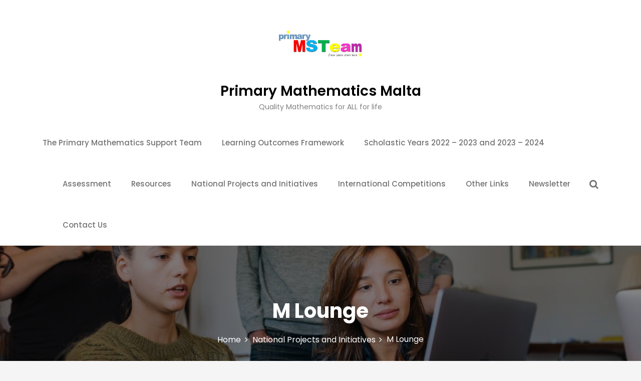

--- FILE ---
content_type: text/html; charset=UTF-8
request_url: https://primarymaths.skola.edu.mt/national-projects-and-initiatives/m-lounge/
body_size: 7909
content:
<!DOCTYPE html>
<html lang="en-US">
<head>
 	<meta charset="UTF-8">
 	<meta name="viewport" content="width=device-width, initial-scale=1">
	<link rel="profile" href="http://gmpg.org/xfn/11">
 	<title>M Lounge &#8211; Primary Mathematics Malta</title>
<link rel='dns-prefetch' href='//fonts.googleapis.com' />
<link rel='dns-prefetch' href='//s.w.org' />
<link rel="alternate" type="application/rss+xml" title="Primary Mathematics Malta &raquo; Feed" href="https://primarymaths.skola.edu.mt/feed/" />
<link rel="alternate" type="application/rss+xml" title="Primary Mathematics Malta &raquo; Comments Feed" href="https://primarymaths.skola.edu.mt/comments/feed/" />
		<script type="text/javascript">
			window._wpemojiSettings = {"baseUrl":"https:\/\/s.w.org\/images\/core\/emoji\/12.0.0-1\/72x72\/","ext":".png","svgUrl":"https:\/\/s.w.org\/images\/core\/emoji\/12.0.0-1\/svg\/","svgExt":".svg","source":{"concatemoji":"https:\/\/primarymaths.skola.edu.mt\/wp-includes\/js\/wp-emoji-release.min.js?ver=5.4.18"}};
			/*! This file is auto-generated */
			!function(e,a,t){var n,r,o,i=a.createElement("canvas"),p=i.getContext&&i.getContext("2d");function s(e,t){var a=String.fromCharCode;p.clearRect(0,0,i.width,i.height),p.fillText(a.apply(this,e),0,0);e=i.toDataURL();return p.clearRect(0,0,i.width,i.height),p.fillText(a.apply(this,t),0,0),e===i.toDataURL()}function c(e){var t=a.createElement("script");t.src=e,t.defer=t.type="text/javascript",a.getElementsByTagName("head")[0].appendChild(t)}for(o=Array("flag","emoji"),t.supports={everything:!0,everythingExceptFlag:!0},r=0;r<o.length;r++)t.supports[o[r]]=function(e){if(!p||!p.fillText)return!1;switch(p.textBaseline="top",p.font="600 32px Arial",e){case"flag":return s([127987,65039,8205,9895,65039],[127987,65039,8203,9895,65039])?!1:!s([55356,56826,55356,56819],[55356,56826,8203,55356,56819])&&!s([55356,57332,56128,56423,56128,56418,56128,56421,56128,56430,56128,56423,56128,56447],[55356,57332,8203,56128,56423,8203,56128,56418,8203,56128,56421,8203,56128,56430,8203,56128,56423,8203,56128,56447]);case"emoji":return!s([55357,56424,55356,57342,8205,55358,56605,8205,55357,56424,55356,57340],[55357,56424,55356,57342,8203,55358,56605,8203,55357,56424,55356,57340])}return!1}(o[r]),t.supports.everything=t.supports.everything&&t.supports[o[r]],"flag"!==o[r]&&(t.supports.everythingExceptFlag=t.supports.everythingExceptFlag&&t.supports[o[r]]);t.supports.everythingExceptFlag=t.supports.everythingExceptFlag&&!t.supports.flag,t.DOMReady=!1,t.readyCallback=function(){t.DOMReady=!0},t.supports.everything||(n=function(){t.readyCallback()},a.addEventListener?(a.addEventListener("DOMContentLoaded",n,!1),e.addEventListener("load",n,!1)):(e.attachEvent("onload",n),a.attachEvent("onreadystatechange",function(){"complete"===a.readyState&&t.readyCallback()})),(n=t.source||{}).concatemoji?c(n.concatemoji):n.wpemoji&&n.twemoji&&(c(n.twemoji),c(n.wpemoji)))}(window,document,window._wpemojiSettings);
		</script>
		<style type="text/css">
img.wp-smiley,
img.emoji {
	display: inline !important;
	border: none !important;
	box-shadow: none !important;
	height: 1em !important;
	width: 1em !important;
	margin: 0 .07em !important;
	vertical-align: -0.1em !important;
	background: none !important;
	padding: 0 !important;
}
</style>
	<link rel='stylesheet' id='wp-block-library-css'  href='https://primarymaths.skola.edu.mt/wp-includes/css/dist/block-library/style.min.css?ver=5.4.18' type='text/css' media='all' />
<link rel='stylesheet' id='wp-block-library-theme-css'  href='https://primarymaths.skola.edu.mt/wp-includes/css/dist/block-library/theme.min.css?ver=5.4.18' type='text/css' media='all' />
<link rel='stylesheet' id='wp-polls-css'  href='https://primarymaths.skola.edu.mt/wp-content/plugins/wp-polls/polls-css.css?ver=2.75.4' type='text/css' media='all' />
<style id='wp-polls-inline-css' type='text/css'>
.wp-polls .pollbar {
	margin: 1px;
	font-size: 6px;
	line-height: 8px;
	height: 8px;
	background-image: url('https://primarymaths.skola.edu.mt/wp-content/plugins/wp-polls/images/default/pollbg.gif');
	border: 1px solid #c8c8c8;
}

</style>
<link rel='stylesheet' id='main-style-css'  href='https://primarymaths.skola.edu.mt/wp-content/themes/guten-learn/style.css' type='text/css' media='all' />
<link rel='stylesheet' id='bootstrap-css'  href='https://primarymaths.skola.edu.mt/wp-content/themes/guten-learn/assets/css/vendor/bootstrap/bootstrap.css?ver=4.3.1' type='text/css' media='all' />
<link rel='stylesheet' id='font-awesome-css'  href='https://primarymaths.skola.edu.mt/wp-content/themes/guten-learn/assets/css/vendor/font-awesome/css/font-awesome.css?ver=4.7.0' type='text/css' media='all' />
<link rel='stylesheet' id='google-font-css'  href='//fonts.googleapis.com/css?family=Poppins:400,500,600,700,800' type='text/css' media='all' />
<link rel='stylesheet' id='block-style-css'  href='https://primarymaths.skola.edu.mt/wp-content/themes/guten-learn/assets/css/blocks.css' type='text/css' media='all' />
<link rel='stylesheet' id='theme-style-css'  href='https://primarymaths.skola.edu.mt/wp-content/themes/guten-learn/assets/css/main.css' type='text/css' media='all' />
<link rel='stylesheet' id='slick-css'  href='https://primarymaths.skola.edu.mt/wp-content/themes/guten-learn/assets/css/slick.css' type='text/css' media='all' />
<script type='text/javascript' src='https://primarymaths.skola.edu.mt/wp-includes/js/jquery/jquery.js?ver=1.12.4-wp'></script>
<script type='text/javascript' src='https://primarymaths.skola.edu.mt/wp-includes/js/jquery/jquery-migrate.min.js?ver=1.4.1'></script>
<link rel='https://api.w.org/' href='https://primarymaths.skola.edu.mt/wp-json/' />
<link rel="EditURI" type="application/rsd+xml" title="RSD" href="https://primarymaths.skola.edu.mt/xmlrpc.php?rsd" />
<link rel="wlwmanifest" type="application/wlwmanifest+xml" href="https://primarymaths.skola.edu.mt/wp-includes/wlwmanifest.xml" /> 
<meta name="generator" content="WordPress 5.4.18" />
<link rel="canonical" href="https://primarymaths.skola.edu.mt/national-projects-and-initiatives/m-lounge/" />
<link rel='shortlink' href='https://primarymaths.skola.edu.mt/?p=3043' />
<link rel="alternate" type="application/json+oembed" href="https://primarymaths.skola.edu.mt/wp-json/oembed/1.0/embed?url=https%3A%2F%2Fprimarymaths.skola.edu.mt%2Fnational-projects-and-initiatives%2Fm-lounge%2F" />
<link rel="alternate" type="text/xml+oembed" href="https://primarymaths.skola.edu.mt/wp-json/oembed/1.0/embed?url=https%3A%2F%2Fprimarymaths.skola.edu.mt%2Fnational-projects-and-initiatives%2Fm-lounge%2F&#038;format=xml" />
<!-- <meta name="NextGEN" version="3.3.5" /> -->
<style type="text/css">.recentcomments a{display:inline !important;padding:0 !important;margin:0 !important;}</style><link rel="icon" href="https://primarymaths.skola.edu.mt/wp-content/uploads/2020/03/cropped-header-1-32x32.png" sizes="32x32" />
<link rel="icon" href="https://primarymaths.skola.edu.mt/wp-content/uploads/2020/03/cropped-header-1-192x192.png" sizes="192x192" />
<link rel="apple-touch-icon" href="https://primarymaths.skola.edu.mt/wp-content/uploads/2020/03/cropped-header-1-180x180.png" />
<meta name="msapplication-TileImage" content="https://primarymaths.skola.edu.mt/wp-content/uploads/2020/03/cropped-header-1-270x270.png" />
			<style type="text/css" media="all" id="gutenlearn-styles">
				.pagination .nav-links > *.current, ::selection, .gutenlearn-main-menu > ul > li > a:after, .gutenlearn-btn-primary, #infinite-handle span, ul.wc-block-grid__products li.wc-block-grid__product button, ul.wc-block-grid__products li.wc-block-grid__product .wp-block-button__link, ul.wc-block-grid__products li.wc-block-grid__product button:hover, ul.wc-block-grid__products li.wc-block-grid__product .wp-block-button__link:hover, ul.wc-block-grid__products li.wc-block-grid__product .wc-block-grid__product-onsale, .woocommerce ul.products li.product .button, .woocommerce ul.products li.product .added_to_cart.wc-forward,
				.woocommerce ul.products li.product .onsale, .single-product .product .onsale, .single-product .product .entry-summary button.button, .woocommerce-cart .woocommerce .cart-collaterals .cart_totals a.checkout-button.button.alt.wc-forward,  .woocommerce-cart .woocommerce form.woocommerce-cart-form table button.button, form.woocommerce-checkout div#order_review #payment button#place_order, .woocommerce .widget_price_filter .ui-slider .ui-slider-range, .woocommerce .widget_price_filter .ui-slider .ui-slider-handle, .widget.woocommerce.widget_price_filter .price_slider_amount .button, .widget .woocommerce-product-search button, .woocommerce ul.products li.product-category.product h2, a.cart-icon span, #site-navigation li.menu-item:before, div#mr-mobile-menu li.menu-item:before, .post-content-wrap p .gutenlearn-readmore{
					background-color: #e74d57;				}
			#infinite-handle span{
					color: #e74d57;				}
			.product-with-slider .gutenlearn-arrow svg, .product-with-slider .gutenlearn-arrow svg:hover{
					fill: #e74d57;				}
			.post-content-wrap .post-categories li a:hover, .gutenlearn-post .entry-content-stat + a:hover, .gutenlearn-post .gutenlearn-comments a:hover, .gutenlearn-bottom-header-wrapper .gutenlearn-header-icons .gutenlearn-search-icon, .pagination .nav-links > *, body .post-categories li a, ul.wc-block-grid__products li.wc-block-grid__product del span.woocommerce-Price-amount.amount, .woocommerce ul.products li.product a.woocommerce-LoopProduct-link del span.woocommerce-Price-amount.amount, ul.wc-block-grid__products li.wc-block-grid__product del, .woocommerce ul.products li.product .star-rating, ul.wc-block-grid__products li.wc-block-grid__product .wc-block-grid__product-title a:hover, .single-product .product .entry-summary .product_meta > span a, .single-product .stars a, .single-product .star-rating span::before, .wc-block-grid__product-rating .wc-block-grid__product-rating__stars span:before, .single-product .product .entry-summary .star-rating span::before, .single-product .product .entry-summary a.woocommerce-review-link, .woocommerce .star-rating, .woocommerce del, li.wc-layered-nav-rating a, .woocommerce ul.products li.product-category.product h2 mark.count, a.cart-icon, a.cart-icon:visited, .gutenlearn-post .post-title a:hover, #secondary .widget a:hover, #secondary .widget ul li a:hover, .footer-widget ul li a:hover, .footer-widget a:hover, .footer-bottom-section .credit-link a:hover, .banner-slider-content .inner-banner-btn a:hover, .entry-meta.single .author-info .posted-on a:hover{
					color: #e74d57;				}
			.pagination .nav-links > *, .gutenlearn-post.sticky{
					border-color: #e74d57;				}
			.site-branding .site-title, .site-branding .site-description, .site-title a{
					font-family: Poppins, sans-serif;				}
			body{
					font-family: Poppins, sans-serif;				}
			h1, h2, h3, h4, h5, h6, h1 a, h2 a, h3 a, h4 a, h5 a, h6 a{
					font-family: Poppins, sans-serif;				}
			body, body p, body div, .woocommerce-Tabs-panel, div#tab-description, .woocommerce-tabs.wc-tabs-wrapper{
					color: #5f5f5f;				}
			.gutenlearn-main-menu > ul > li > a, .gutenlearn-search-icons, .gutenlearn-search-icons:visited, .gutenlearn-main-menu div > ul li a{
					color: #737373;				}
			body a, body a:visited{
					color: #145fa0;				}
			body a:hover{
					color: #737373;				}
			#secondary .widget-title{
					color: #000000;				}
			#secondary .widget, #secondary .widget a, #secondary .widget ul li a{
					color: #282835;				}
			.footer-widget .widget-title{
					color: #fff;				}
			.footer-top-section{
					background-color: #28292a;				}
			.footer-bottom-section{
					background-color: #0c0808;				}
			.footer-widget, .footer-widget p, .footer-widget span, .footer-widget ul li a,  #calendar_wrap #wp-calendar th, #calendar_wrap td, #calendar_wrap caption, #calendar_wrap td a,  .footer-widget ul li{
					color: #a8a8a8;				}
			.footer-bottom-section span, .footer-bottom-section .credit-link{
					color: #ffffff;				}
			.gutenlearn-inner-banner-wrapper:after{
					background-color: rgba(0, 0, 0, 0.49);				}
			.gutenlearn-inner-banner-wrapper .gutenlearn-inner-banner .entry-title{
					color: #ffffff;				}
			.wrap-breadcrumb ul.trail-items li a:after{
					content: "\f105";				}
			.wrap-breadcrumb ul li a, .wrap-breadcrumb ul li span, .taxonomy-description p{
					color: #ffffff;				}
			.banner-slider-content .inner-banner-btn a{
					background: #e74d57;				}
			.gutenlearn-bottom-header-wrapper{
					background: #ffffff;				}
			body, .footer-bottom-section a, .footer-bottom-section span{
					font-size: 15px;				}
			.gutenlearn-post .post-title a{
					font-size: 28px;				}
			.gutenlearn-main-menu > ul > li > a{
					font-size: 15px;				}
			.footer-widget .widget-title, #secondary .widget-title{
					font-size: 18px;				}
			.footer-widget, .footer-widget p, .footer-widget span, .footer-widget ul li a, #secondary, #secondary li , #secondary li a, #secondary p {
					font-size: 16px;				}
			.gutenlearn-inner-banner-wrapper .gutenlearn-inner-banner .entry-title{
					font-size: 40px;				}
			.gutenlearn-inner-banner-wrapper{
					min-height: 300px;				}
			.wrap-breadcrumb ul li a, .wrap-breadcrumb ul li span, .wrap-breadcrumb ul.trail-items li a:after{
					font-size: 16px;				}
			.site-branding .site-title{
					font-size: 28px;				}
			.site-branding .site-description{
					font-size: 14px;				}
			.site-branding img{
					max-width: 200px !important;				}
			.container{
					max-width: 1140px !important;				}
			
				@media (max-width: 992px) {
					body, .footer-bottom-section a, .footer-bottom-section span{
					font-size: 15px;				}
			.gutenlearn-post .post-title a{
					font-size: 21px;				}
			.gutenlearn-main-menu > ul > li > a{
					font-size: 15px;				}
			.footer-widget .widget-title, #secondary .widget-title{
					font-size: 18px;				}
			.footer-widget, .footer-widget p, .footer-widget span, .footer-widget ul li a, #secondary, #secondary li , #secondary li a, #secondary p {
					font-size: 16px;				}
			.gutenlearn-inner-banner-wrapper .gutenlearn-inner-banner .entry-title{
					font-size: 32px;				}
			.gutenlearn-inner-banner-wrapper{
					min-height: 300px;				}
			.wrap-breadcrumb ul li a, .wrap-breadcrumb ul li span, .wrap-breadcrumb ul.trail-items li a:after{
					font-size: 16px;				}
			.site-branding .site-title{
					font-size: 22px;				}
			.site-branding .site-description{
					font-size: 14px;				}
			.site-branding img{
					max-width: 200px !important;				}
							}

				@media (max-width: 767px) {
					body, .footer-bottom-section a, .footer-bottom-section span{
					font-size: 15px;				}
			.gutenlearn-post .post-title a{
					font-size: 21px;				}
			.gutenlearn-main-menu > ul > li > a{
					font-size: 15px;				}
			.footer-widget .widget-title, #secondary .widget-title{
					font-size: 18px;				}
			.footer-widget, .footer-widget p, .footer-widget span, .footer-widget ul li a, #secondary, #secondary li , #secondary li a, #secondary p {
					font-size: 16px;				}
			.gutenlearn-inner-banner-wrapper .gutenlearn-inner-banner .entry-title{
					font-size: 32px;				}
			.gutenlearn-inner-banner-wrapper{
					min-height: 300px;				}
			.wrap-breadcrumb ul li a, .wrap-breadcrumb ul li span, .wrap-breadcrumb ul.trail-items li a:after{
					font-size: 16px;				}
			.site-branding .site-title{
					font-size: 22px;				}
			.site-branding .site-description{
					font-size: 14px;				}
			.site-branding img{
					max-width: 200px !important;				}
							}
			</style>
			</head>
<body itemtype='https://schema.org/WebPage' itemscope='itemscope' class="page-template-default page page-id-3043 page-child parent-pageid-3307 wp-custom-logo gutenlearn-right-sidebar gutenlearn-post-per-page-one gutenlearn-header-logo-center" >
				<a class="skip-link screen-reader-text" href="#content">
				Skip to content			</a>
						<header id="masthead" itemtype='https://schema.org/WPHeader' itemscope='itemscope' role='banner'  class="gutenlearn-site-header">
			<div class="gutenlearn-bottom-header-wrapper">
	<div class="container">
		<section class="gutenlearn-bottom-header">

			<div class="gutenlearn-header-search">


				<button class="circular-focus screen-reader-text" data-goto=".gutenlearn-header-search .gutenlearn-toggle-search">Circular focus</button>

				<form role="search" method="get" class="search-form" action="https://primarymaths.skola.edu.mt/">	
	<label>
		<span class="screen-reader-text">Search for:</span>
		<input 
			type="search" 
			class="search-field" 
			placeholder="Search..." 
	    	value="" 
	    	name="s"
    	/>
	</label>
	<button type="submit" class="search-submit">
		<span class="screen-reader-text">
			Search			
		</span>
		<i class="fa fa-search"></i>
	</button>
</form>
				<button type="button" class="close gutenlearn-toggle-search">
					<i class="fa fa-times" aria-hidden="true"></i>
				</button>

				<button class="circular-focus screen-reader-text" data-goto=".gutenlearn-header-search .search-field">Circular focus</button>

			</div>
			
			<div class="site-branding">
				<div>
					<a href="https://primarymaths.skola.edu.mt/" class="custom-logo-link" rel="home"><img width="2480" height="1748" src="https://primarymaths.skola.edu.mt/wp-content/uploads/2016/08/cropped-new-logo.jpg" class="custom-logo" alt="Primary Mathematics Malta" srcset="https://primarymaths.skola.edu.mt/wp-content/uploads/2016/08/cropped-new-logo.jpg 2480w, https://primarymaths.skola.edu.mt/wp-content/uploads/2016/08/cropped-new-logo-300x211.jpg 300w, https://primarymaths.skola.edu.mt/wp-content/uploads/2016/08/cropped-new-logo-1024x722.jpg 1024w, https://primarymaths.skola.edu.mt/wp-content/uploads/2016/08/cropped-new-logo-768x541.jpg 768w, https://primarymaths.skola.edu.mt/wp-content/uploads/2016/08/cropped-new-logo-1536x1083.jpg 1536w, https://primarymaths.skola.edu.mt/wp-content/uploads/2016/08/cropped-new-logo-2048x1444.jpg 2048w" sizes="(max-width: 2480px) 100vw, 2480px" /></a>					<div>
													<p class="site-title"><a href="https://primarymaths.skola.edu.mt/" rel="home">Primary Mathematics Malta</a></p>
														<p class="site-description">Quality Mathematics for ALL for life</p>
											</div>
				</div>
			</div>

			<div class="gutenlearn-navigation-n-options">
				<nav class="gutenlearn-main-menu" id="site-navigation">
					<div id="primary-menu" class="navigation clearfix"><ul>
<li class="page_item page-item-3285"><a href="https://primarymaths.skola.edu.mt/">The Primary Mathematics Support Team</a></li>
<li class="page_item page-item-2222"><a href="https://primarymaths.skola.edu.mt/learning-outcomes-framework/">Learning Outcomes Framework</a></li>
<li class="page_item page-item-2935"><a href="https://primarymaths.skola.edu.mt/scholastic-year-2020-2021/">Scholastic Years 2022 &#8211; 2023 and 2023 &#8211; 2024</a></li>
<li class="page_item page-item-3303 page_item_has_children"><a href="https://primarymaths.skola.edu.mt/assessment/">Assessment</a>
<ul class='children'>
	<li class="page_item page-item-268"><a href="https://primarymaths.skola.edu.mt/assessment/assessment-of-learning/">Assessment of Learning (Summative)</a></li>
	<li class="page_item page-item-398"><a href="https://primarymaths.skola.edu.mt/assessment/assessment-for-learning/">Assessment for Learning</a></li>
</ul>
</li>
<li class="page_item page-item-165 page_item_has_children"><a href="https://primarymaths.skola.edu.mt/resources/">Resources</a>
<ul class='children'>
	<li class="page_item page-item-178 page_item_has_children"><a href="https://primarymaths.skola.edu.mt/resources/year-1-year-3-tool-kits/">Year 1 &#8211; Year 3 Tool Kits</a>
	<ul class='children'>
		<li class="page_item page-item-180 page_item_has_children"><a href="https://primarymaths.skola.edu.mt/resources/year-1-year-3-tool-kits/data-handling/">Data Handling</a>
		<ul class='children'>
			<li class="page_item page-item-183"><a href="https://primarymaths.skola.edu.mt/resources/year-1-year-3-tool-kits/data-handling/year-2/">Year 2</a></li>
			<li class="page_item page-item-211"><a href="https://primarymaths.skola.edu.mt/resources/year-1-year-3-tool-kits/data-handling/page-3/">Year 3</a></li>
		</ul>
</li>
		<li class="page_item page-item-231 page_item_has_children"><a href="https://primarymaths.skola.edu.mt/resources/year-1-year-3-tool-kits/weight/">Weight</a>
		<ul class='children'>
			<li class="page_item page-item-423"><a href="https://primarymaths.skola.edu.mt/resources/year-1-year-3-tool-kits/weight/year-1/">Year 1</a></li>
			<li class="page_item page-item-508"><a href="https://primarymaths.skola.edu.mt/resources/year-1-year-3-tool-kits/weight/year-2/">Year 2</a></li>
			<li class="page_item page-item-516"><a href="https://primarymaths.skola.edu.mt/resources/year-1-year-3-tool-kits/weight/year-3/">Year 3</a></li>
		</ul>
</li>
		<li class="page_item page-item-233 page_item_has_children"><a href="https://primarymaths.skola.edu.mt/resources/year-1-year-3-tool-kits/capacity/">Capacity</a>
		<ul class='children'>
			<li class="page_item page-item-237"><a href="https://primarymaths.skola.edu.mt/resources/year-1-year-3-tool-kits/capacity/year-1/">Year 1</a></li>
			<li class="page_item page-item-291"><a href="https://primarymaths.skola.edu.mt/resources/year-1-year-3-tool-kits/capacity/year-2/">Year 2</a></li>
			<li class="page_item page-item-306"><a href="https://primarymaths.skola.edu.mt/resources/year-1-year-3-tool-kits/capacity/year-3/">Year 3</a></li>
		</ul>
</li>
		<li class="page_item page-item-320 page_item_has_children"><a href="https://primarymaths.skola.edu.mt/resources/year-1-year-3-tool-kits/length/">Length</a>
		<ul class='children'>
			<li class="page_item page-item-323"><a href="https://primarymaths.skola.edu.mt/resources/year-1-year-3-tool-kits/length/year-1/">Year 1</a></li>
			<li class="page_item page-item-354"><a href="https://primarymaths.skola.edu.mt/resources/year-1-year-3-tool-kits/length/year-2/">Year 2</a></li>
			<li class="page_item page-item-369"><a href="https://primarymaths.skola.edu.mt/resources/year-1-year-3-tool-kits/length/year-3/">Year 3</a></li>
		</ul>
</li>
		<li class="page_item page-item-691 page_item_has_children"><a href="https://primarymaths.skola.edu.mt/resources/year-1-year-3-tool-kits/money/">Money</a>
		<ul class='children'>
			<li class="page_item page-item-693"><a href="https://primarymaths.skola.edu.mt/resources/year-1-year-3-tool-kits/money/year-1/">Year 1</a></li>
			<li class="page_item page-item-704"><a href="https://primarymaths.skola.edu.mt/resources/year-1-year-3-tool-kits/money/year-2/">Year 2</a></li>
			<li class="page_item page-item-719"><a href="https://primarymaths.skola.edu.mt/resources/year-1-year-3-tool-kits/money/year-3/">Year 3</a></li>
		</ul>
</li>
		<li class="page_item page-item-748 page_item_has_children"><a href="https://primarymaths.skola.edu.mt/resources/year-1-year-3-tool-kits/fractions/">Fractions</a>
		<ul class='children'>
			<li class="page_item page-item-755"><a href="https://primarymaths.skola.edu.mt/resources/year-1-year-3-tool-kits/fractions/year-3/">Year 3</a></li>
		</ul>
</li>
		<li class="page_item page-item-771 page_item_has_children"><a href="https://primarymaths.skola.edu.mt/resources/year-1-year-3-tool-kits/time/">Time</a>
		<ul class='children'>
			<li class="page_item page-item-773"><a href="https://primarymaths.skola.edu.mt/resources/year-1-year-3-tool-kits/time/year-1/">Year 1</a></li>
			<li class="page_item page-item-794"><a href="https://primarymaths.skola.edu.mt/resources/year-1-year-3-tool-kits/time/year-2/">Year 2</a></li>
			<li class="page_item page-item-813"><a href="https://primarymaths.skola.edu.mt/resources/year-1-year-3-tool-kits/time/year-3/">Year 3</a></li>
		</ul>
</li>
		<li class="page_item page-item-838 page_item_has_children"><a href="https://primarymaths.skola.edu.mt/resources/year-1-year-3-tool-kits/number-and-place-value/">Number and Place Value</a>
		<ul class='children'>
			<li class="page_item page-item-840"><a href="https://primarymaths.skola.edu.mt/resources/year-1-year-3-tool-kits/number-and-place-value/year-1/">Year 1</a></li>
			<li class="page_item page-item-861"><a href="https://primarymaths.skola.edu.mt/resources/year-1-year-3-tool-kits/number-and-place-value/year-2/">Year 2</a></li>
			<li class="page_item page-item-876"><a href="https://primarymaths.skola.edu.mt/resources/year-1-year-3-tool-kits/number-and-place-value/year-3/">Year 3</a></li>
		</ul>
</li>
		<li class="page_item page-item-893 page_item_has_children"><a href="https://primarymaths.skola.edu.mt/resources/year-1-year-3-tool-kits/shapes/">Shapes</a>
		<ul class='children'>
			<li class="page_item page-item-896"><a href="https://primarymaths.skola.edu.mt/resources/year-1-year-3-tool-kits/shapes/year-1/">Year 1</a></li>
			<li class="page_item page-item-903"><a href="https://primarymaths.skola.edu.mt/resources/year-1-year-3-tool-kits/shapes/year-2/">Year 2</a></li>
			<li class="page_item page-item-922"><a href="https://primarymaths.skola.edu.mt/resources/year-1-year-3-tool-kits/shapes/year-3/">Year 3</a></li>
		</ul>
</li>
	</ul>
</li>
	<li class="page_item page-item-427"><a href="https://primarymaths.skola.edu.mt/resources/maths-trails/">MATHS TRAILS</a></li>
	<li class="page_item page-item-557"><a href="https://primarymaths.skola.edu.mt/resources/iwb-activities/">IWB Activities</a></li>
	<li class="page_item page-item-956"><a href="https://primarymaths.skola.edu.mt/resources/mathematics-and-pe/">Mathematics and PE</a></li>
	<li class="page_item page-item-3009"><a href="https://primarymaths.skola.edu.mt/resources/webquests/">WebQuests</a></li>
	<li class="page_item page-item-971"><a href="https://primarymaths.skola.edu.mt/resources/other-resources/">Other Resources</a></li>
	<li class="page_item page-item-46 page_item_has_children"><a href="https://primarymaths.skola.edu.mt/resources/mental-mathematics/">Mental Mathematics</a>
	<ul class='children'>
		<li class="page_item page-item-431"><a href="https://primarymaths.skola.edu.mt/resources/mental-mathematics/431-2/">Mental Mathematics</a></li>
		<li class="page_item page-item-439"><a href="https://primarymaths.skola.edu.mt/resources/mental-mathematics/early-years-mental-maths-questions/">Early Years Mental Maths Questions</a></li>
		<li class="page_item page-item-443"><a href="https://primarymaths.skola.edu.mt/resources/mental-mathematics/year-4-mental-maths-questions/">Year 4 &#8211; Mental Maths Questions</a></li>
		<li class="page_item page-item-447"><a href="https://primarymaths.skola.edu.mt/resources/mental-mathematics/year-5-mental-maths-questions/">Year 5 &#8211; Mental Maths Questions</a></li>
		<li class="page_item page-item-451"><a href="https://primarymaths.skola.edu.mt/resources/mental-mathematics/year-6-mental-maths-questions/">Year 6- Mental Maths Questions</a></li>
	</ul>
</li>
	<li class="page_item page-item-2230"><a href="https://primarymaths.skola.edu.mt/resources/ftit-kuljum/">ftit KULJUM</a></li>
	<li class="page_item page-item-55"><a href="https://primarymaths.skola.edu.mt/resources/mathematics-at-home/">Maths at Home</a></li>
	<li class="page_item page-item-3329 page_item_has_children"><a href="https://primarymaths.skola.edu.mt/resources/quizzes/">Quizzes</a>
	<ul class='children'>
		<li class="page_item page-item-2998"><a href="https://primarymaths.skola.edu.mt/resources/quizzes/fun-quizzes-for-little-mathematicians/">FUN QUIZZES for little MATHEMATICIANS</a></li>
		<li class="page_item page-item-2436"><a href="https://primarymaths.skola.edu.mt/resources/quizzes/the-maths-quiz/">The WACKY WEEKLY MATHS QUIZ</a></li>
	</ul>
</li>
</ul>
</li>
<li class="page_item page-item-3307 page_item_has_children current_page_ancestor current_page_parent"><a href="https://primarymaths.skola.edu.mt/national-projects-and-initiatives/">National Projects and Initiatives</a>
<ul class='children'>
	<li class="page_item page-item-3343"><a href="https://primarymaths.skola.edu.mt/national-projects-and-initiatives/recorded-lessons/">Recorded Lessons</a></li>
	<li class="page_item page-item-1700"><a href="https://primarymaths.skola.edu.mt/national-projects-and-initiatives/high-5/">High 5 Junior Mathematicians Challenge</a></li>
	<li class="page_item page-item-1487"><a href="https://primarymaths.skola.edu.mt/national-projects-and-initiatives/tikka-matematika/">tikka MATEMATIKA</a></li>
	<li class="page_item page-item-1932"><a href="https://primarymaths.skola.edu.mt/national-projects-and-initiatives/tikka-matematika-snin-bikrin-matematika-u-xjenza/">tikka MATEMATIKA SNIN BIKRIN &#8211; matematika u xjenza</a></li>
	<li class="page_item page-item-3102"><a href="https://primarymaths.skola.edu.mt/national-projects-and-initiatives/matemtikka-award/">matemaTiKKA Award</a></li>
	<li class="page_item page-item-3312"><a href="https://primarymaths.skola.edu.mt/national-projects-and-initiatives/kikkra-matematika/">kikkra MATEMATIKA</a></li>
	<li class="page_item page-item-3043 current_page_item"><a href="https://primarymaths.skola.edu.mt/national-projects-and-initiatives/m-lounge/" aria-current="page">M Lounge</a></li>
	<li class="page_item page-item-2587"><a href="https://primarymaths.skola.edu.mt/national-projects-and-initiatives/little-big-math-talk/">little BIG MATHS TALK</a></li>
	<li class="page_item page-item-3241"><a href="https://primarymaths.skola.edu.mt/national-projects-and-initiatives/mischievous-mathematics-misconceptions/">Mischievous Mathematics Misconceptions</a></li>
</ul>
</li>
<li class="page_item page-item-3309"><a href="https://primarymaths.skola.edu.mt/international-competitions/">International Competitions</a></li>
<li class="page_item page-item-2313"><a href="https://primarymaths.skola.edu.mt/other-links/">Other Links</a></li>
<li class="page_item page-item-1421"><a href="https://primarymaths.skola.edu.mt/newsletter/">Newsletter</a></li>
<li class="page_item page-item-11"><a href="https://primarymaths.skola.edu.mt/contact-us/">Contact Us</a></li>
</ul></div>
				</nav> 			
					
		<div class="gutenlearn-header-icons">
			<a href="#" class="gutenlearn-search-icons gutenlearn-toggle-search">
				<i class="fa fa-search"></i>
			</a>
		</div>
			<button class="menu-toggler" id="menu-icon">
			<span></span>
			<span></span>
			<span></span>
			<span></span>
		</button>
				</div>				
		 
		</section>

	</div>
</div>
<!-- nav bar section end -->			</header>
			<div class="banner-content-center banner-background-scroll gutenlearn-inner-banner-wrapper" style="background-image: url( https://primarymaths.skola.edu.mt/wp-content/themes/guten-learn/assets/img/default-banner.jpg )"> 
	<div class="container">
					<div class="gutenlearn-inner-banner">
				<header class="entry-header">
					<h1 class="entry-title">M Lounge</h1>				</header><!-- .entry-header -->
			</div>			
					    <div id="gutenlearn-breadcrumb" class="wrapper wrap-breadcrumb">
			    	<div role="navigation" aria-label="Breadcrumbs" class="breadcrumb-trail breadcrumbs"><ul class="trail-items"><li class="trail-item trail-begin"><a href="https://primarymaths.skola.edu.mt" rel="home"><span>Home</span></a></li><li class="trail-item"><a href="https://primarymaths.skola.edu.mt/national-projects-and-initiatives/"><span>National Projects and Initiatives</span></a></li><li class="trail-item trail-end"><span>M Lounge</span></li></ul></div>				</div><!-- #breadcrumb -->
			    	</div>
</div>
<div id="content" class="container">
	<div class="row">
		<div id="primary" class="col-md-8 col-lg-8 content-order">
			<main id="main" class="site-main">
										<article itemtype='https://schema.org/CreativeWork' itemscope='itemscope' 
							id="post-3043" class="post-3043 page type-page status-publish hentry" >
							<div class="entry-content">
								<div class="post-content">
<p><img class="wp-image-3041" style="width: 400px;" src="https://primarymaths.skola.edu.mt/wp-content/uploads/2020/12/logo_white_background-scaled.jpg" alt="" srcset="https://primarymaths.skola.edu.mt/wp-content/uploads/2020/12/logo_white_background-scaled.jpg 2560w, https://primarymaths.skola.edu.mt/wp-content/uploads/2020/12/logo_white_background-300x137.jpg 300w, https://primarymaths.skola.edu.mt/wp-content/uploads/2020/12/logo_white_background-1024x468.jpg 1024w, https://primarymaths.skola.edu.mt/wp-content/uploads/2020/12/logo_white_background-768x351.jpg 768w, https://primarymaths.skola.edu.mt/wp-content/uploads/2020/12/logo_white_background-1536x702.jpg 1536w, https://primarymaths.skola.edu.mt/wp-content/uploads/2020/12/logo_white_background-2048x936.jpg 2048w" sizes="(max-width: 2560px) 100vw, 2560px" /></p>



<h3><strong>RECORDED WEBINARS</strong></h3>



<p><strong>Webinar 1 </strong>&#8211; <strong>Primary Maths Support </strong>(as at Autumn 2020) &#8211; To follow click <a rel="noreferrer noopener" href="https://youtu.be/rCJhHImLEbs" target="_blank"><strong>HERE</strong></a></p>



<p><strong>Webinar 2</strong> &#8211; <strong>Continuous Assessment</strong> [Primary Maths] &#8211; To follow click <a rel="noreferrer noopener" href="https://youtu.be/CvpQwOZHk7M" target="_blank"><span class="has-inline-color has-black-color"><strong>HERE</strong></span></a></p>



<p><strong>Webinar 3</strong> &#8211; <strong>Learning Outcomes</strong> [Primary Maths] &#8211; To follow click <a href="https://youtu.be/StOHZF2kJng"><strong><span class="has-inline-color has-black-color">HERE</span></strong></a></p>



<p><strong>Webinar 4 &#8211; Hands on, Minds on</strong> &#8211; To follow click <a rel="noreferrer noopener" href="https://youtu.be/7NjUjdtdLwI" target="_blank"><strong><span class="has-inline-color has-black-color">HERE</span></strong></a></p>



<p><strong>Webinar 5 &#8211; Understanding Fractions</strong> &#8211; To follow click <a rel="noreferrer noopener" href="https://youtu.be/u0m9vNHCrRc" target="_blank">HERE</a></p>



<p><strong>Webinar 6</strong> <strong>&#8211;</strong> <strong>Mental Mathematics</strong> <strong>&#8211;</strong> To follow click <a rel="noreferrer noopener" href="https://youtu.be/rVKx8Z0FP7k" target="_blank">HERE</a></p>



<p><strong>Webinar 7 &#8211; Fermi Problems: It’s All About the Questions &#8211; </strong>To follow click <a rel="noreferrer noopener" href="https://youtu.be/UTCqv0bTuLs" target="_blank">HERE</a></p>



<p><strong>Webinar 8</strong> &#8211; <strong>Mastery in Maths (and Problem Solving)</strong> &#8211; To follow click <a rel="noreferrer noopener" href="https://www.youtube.com/watch?v=4lLaY4oNPzM" target="_blank">HERE</a></p>



<p><strong>Webinar 9</strong> &#8211; <strong>An Integrated Approach [Making Maths Meaningful]</strong> &#8211; To follow click <a rel="noreferrer noopener" href="https://youtu.be/4nxQdzkTluc" target="_blank">HERE</a><br></p>



<p></p>



<p><strong>LIVE WEBINARS</strong></p>



<p><strong>Schedule:  </strong> live webinars for April 2022  (includes title, description, data and time of  each webinar and direct link to join)</p>



<p><strong>Download</strong> <strong>DLAP Circular</strong> <strong>112 </strong>click <a rel="noreferrer noopener" href="https://primarymaths.skola.edu.mt/wp-content/uploads/2022/03/DLAP-112-Primary-Mathematics-Webinars.pdf" target="_blank">HERE</a>. </p>



<p><strong>Download Schedule</strong> from <strong><a rel="noreferrer noopener" href="https://primarymaths.skola.edu.mt/wp-content/uploads/2022/03/DLAP-112-Schedule.pdf" target="_blank">HERE</a></strong>.</p>
</div>		
							</div><!-- .entry-content -->
													</article>
							</main><!-- #main -->
		</div><!-- #primary -->
					<div class="col-md-4 col-lg-4 sidebar-order">
				    <aside id="secondary" class="widget-area">	    	
               <section class="widget widget_search">
			<h2 class="widget-title">Search</h2>	        	
           <form role="search" method="get" class="search-form" action="https://primarymaths.skola.edu.mt/">	
	<label>
		<span class="screen-reader-text">Search for:</span>
		<input 
			type="search" 
			class="search-field" 
			placeholder="Search..." 
	    	value="" 
	    	name="s"
    	/>
	</label>
	<button type="submit" class="search-submit">
		<span class="screen-reader-text">
			Search			
		</span>
		<i class="fa fa-search"></i>
	</button>
</form>        </section>
	        <section class="widget widget_recent_entries">
			<h2 class="widget-title">Recent Posts</h2>
							<ul>
											<li>
							<a href="https://primarymaths.skola.edu.mt/quizzes/">Quizzes</a>
						</li>
											<li>
							<a href="https://primarymaths.skola.edu.mt/breakfast-stem-pd/">Breakfast STEM PD</a>
						</li>
											<li>
							<a href="https://primarymaths.skola.edu.mt/primary-mathematics-online-resources-repository/">Primary Mathematics Online Resources Repository</a>
						</li>
											<li>
							<a href="https://primarymaths.skola.edu.mt/maths-matters-newsletter-is-back/">MATHS MATTERS newsletter</a>
						</li>
											<li>
							<a href="https://primarymaths.skola.edu.mt/virtual-xhemm-escape-room/">Virtual X&#8217;hemM? Escape Room</a>
						</li>
									</ul>
					</section>
			<section class="widget">
		    <h3 class="widget-title">Archives</h3>
		    <ul>
		        	<li><a href='https://primarymaths.skola.edu.mt/2022/07/'>July 2022</a></li>
	<li><a href='https://primarymaths.skola.edu.mt/2022/02/'>February 2022</a></li>
	<li><a href='https://primarymaths.skola.edu.mt/2021/10/'>October 2021</a></li>
	<li><a href='https://primarymaths.skola.edu.mt/2021/07/'>July 2021</a></li>
	<li><a href='https://primarymaths.skola.edu.mt/2021/03/'>March 2021</a></li>
		    </ul>
		</section>
	    </aside>
			</div>
			</div>
</div>		
	<section class="site-footer footer-area">

		    <footer itemtype='https://schema.org/WPFooter' itemscope='itemscope' role='contentinfo' class="footer-top-section">
        <div class="footer-widget">
            <div class="container">
                <div class="row">
                 	                 					                 		<aside class="col footer-widget-wrapper py-5">
		                 	    	<section id="recent-comments-2" class="widget widget_recent_comments"><h2 class="widget-title">Recent Comments</h2><ul id="recentcomments"></ul></section><section id="recent-comments-3" class="widget widget_recent_comments"><h2 class="widget-title">Feedback</h2><ul id="recentcomments-3"></ul></section><section id="kstats-2" class="widget widget_kstats"><h2 class="widget-title">Blog Statistics</h2>			<div class="kstats_widget">
			<p>Total Visitors: 437575<br />
Currently Online: 2</p>
            </div>
		</section>		                 		</aside>
	                 		                 	                     			                 	                     			                 	                     			                 	                    </div>
            </div>
        </div>
    </footer>

	    <!-- footer divider line -->
	    <div class="footer-divider w-100"></div>
	    		    <footer itemtype='https://schema.org/WPFooter' itemscope='itemscope' role='contentinfo' class="footer-bottom-section py-3 ">
		        <div class="container-fluid">
		             <!-- footer bottom section -->
		             <div class="row justify-content-between">
		             	 <div class="col-xs-12 col-sm-4">
  	<span id="gutenlearn-copyright">
         	Copyright &copy; All right reserved  	</span>	                 	
 </div> <div class="col-xs-12 col-sm-4 gutenlearn-social-link-footer gutenlearn-social-menu">
 	 </div><div class="col-xs-12 col-sm-4 credit-link">
	<a href="//risethemes.com/downloads/guten-learn" target="_blank">
		Guten Learn	</a>
	Created By 	<a href="//www.risethemes.com" target="_blank">
		Rise Themes	</a>
</div>		            </div> <!-- footer-bottom -->
		        </div><!-- container -->
		    </footer><!-- footer- copyright -->
			</section><!-- section -->
	
	 	<!-- ngg_resource_manager_marker --><script type='text/javascript'>
/* <![CDATA[ */
var pollsL10n = {"ajax_url":"https:\/\/primarymaths.skola.edu.mt\/wp-admin\/admin-ajax.php","text_wait":"Your last request is still being processed. Please wait a while ...","text_valid":"Please choose a valid poll answer.","text_multiple":"Maximum number of choices allowed: ","show_loading":"1","show_fading":"1"};
/* ]]> */
</script>
<script type='text/javascript' src='https://primarymaths.skola.edu.mt/wp-content/plugins/wp-polls/polls-js.js?ver=2.75.4'></script>
<script type='text/javascript' src='https://primarymaths.skola.edu.mt/wp-content/themes/guten-learn/assets/js/main.js'></script>
<script type='text/javascript' src='https://primarymaths.skola.edu.mt/wp-content/themes/guten-learn/assets/js/slick.js'></script>
<script type='text/javascript' src='https://primarymaths.skola.edu.mt/wp-content/plugins/page-links-to/dist/new-tab.js?ver=3.3.3'></script>
<script type='text/javascript' src='https://primarymaths.skola.edu.mt/wp-includes/js/wp-embed.min.js?ver=5.4.18'></script>
 </body>
 </html>